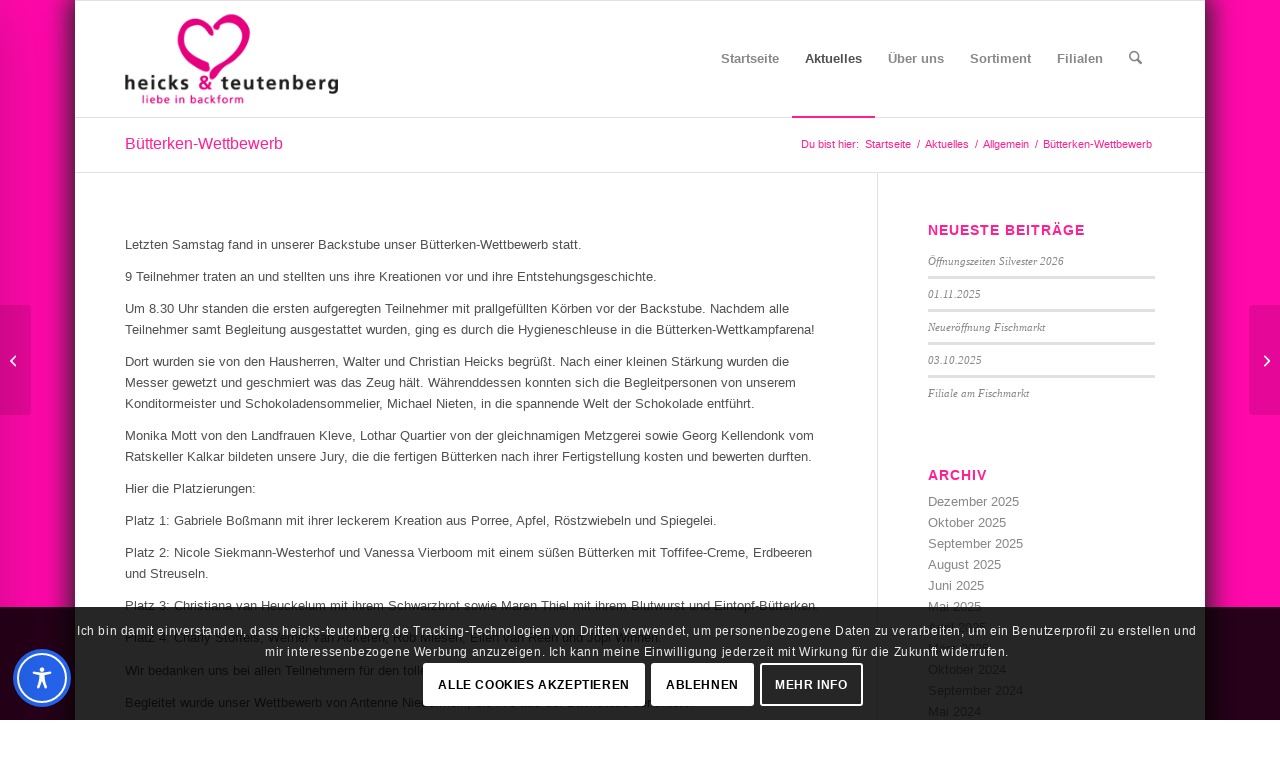

--- FILE ---
content_type: text/css
request_url: https://heicks-teutenberg.de/wp-content/themes/enfold/config-templatebuilder/avia-shortcodes/postslider/postslider.min.css?ver=7.1.3
body_size: 563
content:
.avia-content-slider{margin:30px 0;clear:both}.avia-content-slider,.avia-content-slider-inner{position:relative;overflow:hidden;clear:both}.avia-content-slider .slide-entry-title{font-size:1.1em;line-height:1.4em;margin:0}.avia-content-slider .slide-image,.avia-content-slider .slide-image img{border-radius:3px;display:block;position:relative;-webkit-perspective:1000px;-webkit-backface-visibility:hidden;margin:0 auto}.avia-content-slider .slide-image{overflow:hidden;margin-bottom:6px;border-radius:3px}.avia-content-slider .slide-entry-excerpt{overflow:hidden;text-overflow:ellipsis}.avia-content-slider .slide-entry-wrap{width:100%;float:left;margin-bottom:40px}.avia-content-slider-active .slide-entry-wrap{position:absolute;top:0;visibility:hidden;margin:0}.avia-content-slider .slide-entry-wrap:first-child{position:relative}.avia-content-slider .slide-meta div,.avia-content-slider .slide-meta time{display:inline-block;font-size:.9em}.avia-content-slider .slide-meta a{position:relative}.avia-content-slider .slide-meta{position:relative;padding-bottom:10px}.avia-content-slider .slide-meta-del{margin:0 4px}.avia-content-slider.avia-builder-el-no-sibling{margin:0}.slider-fallback-image{visibility:hidden}.avia-content-slider .fake-thumbnail .slide-image{border-width:1px;border-style:solid;-webkit-perspective:1000px;-webkit-backface-visibility:hidden;min-height:70px}.fallback-post-type-icon{position:absolute;top:49%;left:50%;margin:-28px 0 0 -30px;height:60px;width:60px;line-height:59px;font-size:25px;text-align:center;border-radius:100px}.fallback-post-type-icon.avia-svg-icon img[is-svg-img=true],.fallback-post-type-icon.avia-svg-icon svg:first-child{height:1em;width:1em}.avia-content-slider .slide-image:hover .fallback-post-type-icon{opacity:0}.pagination-slider .pagination{padding:1px 0 10px 0}#top .avia-content-slider .avia-slideshow-arrows a{top:38%;margin:-30px 0 0}#top .avia-content-slider .avia-slideshow-dots{position:relative;float:left;height:25px;bottom:-37px}#top .avia-content-slider,#top .avia-content-slider-inner,#top .avia-content-slider-inner .slide-entry-wrap{transform-style:flat;-webkit-backface-visibility:hidden}#top #wrap_all .avia-content-slider .audio-preview{margin-top:-36px;margin-bottom:-4px}#top .avia-content-slider .audio-preview .mejs-time,#top .avia-content-slider .audio-preview .mejs-volume-button{display:none}#top #wrap_all .mejs-controls a.mejs-horizontal-volume-slider{width:60px}.avia-safari .avia-content-slider,.avia-safari .avia-content-slider-inner,.avia-safari .avia-content-slider-inner .slide-entry-wrap{-webkit-perspective:0!important}@media only screen and (max-width:767px){.responsive #top #wrap_all .slide-entry{width:48%;margin-left:4%}.responsive #top #wrap_all .avia-content-slider-even .slide-entry.slide-parity-odd,.responsive #top #wrap_all .avia-content-slider-odd .slide-entry.slide-parity-even{margin:0;clear:both}.responsive #top #wrap_all .avia-content-slider-odd .slide-entry.first{margin-left:0;width:100%}.responsive avia-content-slider .slide-image img{width:100%}}@media only screen and (max-width:479px){.responsive #top #wrap_all .avia-content-slider-odd .slide-entry{margin-left:0;clear:both;width:100%}}

--- FILE ---
content_type: text/css
request_url: https://heicks-teutenberg.de/wp-content/uploads/dynamic_avia/avia_posts_css/post-2898.css?ver=ver-1767636001
body_size: -129
content:
#top .avia-gallery.av-jy5sfj58-11f8170085b43fc4b829dd377086e361 .avia-gallery-thumb a{width:20%}